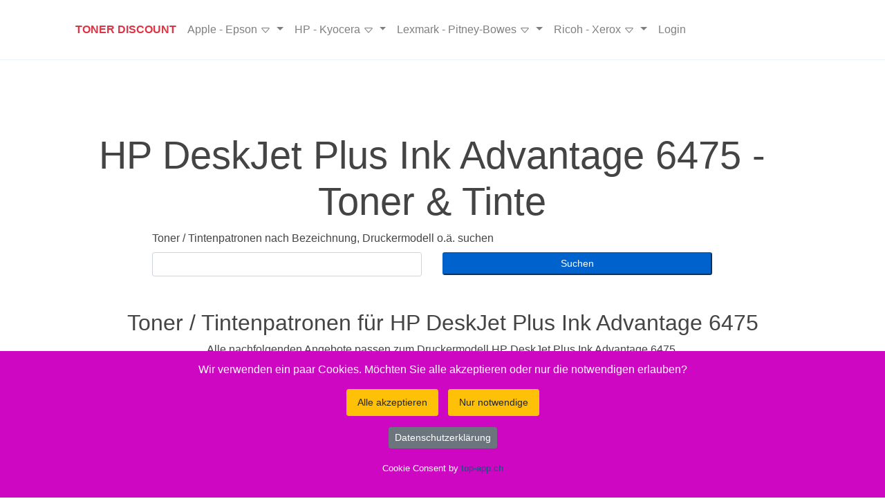

--- FILE ---
content_type: text/html; charset=utf-8
request_url: https://www.toner-discount.ch/toner-HP-DeskJet-Plus-Ink-Advantage-6475.php
body_size: 8911
content:

<!DOCTYPE html>
<html lang="de">

<head>
    <meta charset="utf-8">
    <meta content="width=device-width, initial-scale=1.0" name="viewport">
    
<TITLE>Toner &#9788;  HP DeskJet Plus Ink Advantage 6475 </TITLE>
<META NAME="description" CONTENT="HP DeskJet Plus Ink Advantage 6475 Toner + Tonermodule - Hier die g&uuml;nstigsten Druckerpatronen f&uuml;r HP DeskJet Plus Ink Advantage 6475">
<META NAME="dc.title" content="Tintenpatronen + Peach Toner &#9788;  HP DeskJet Plus Ink Advantage 6475 ">
<META NAME="dc.description" content="HP DeskJet Plus Ink Advantage 6475 Toner + Tonermodule + Tintenpatronen - Finde g&uuml;nstigste Angebote f&uuml;r HP DeskJet Plus Ink Advantage 6475 zu Dauertiefstpreisen.">
<meta name="page-topic" content="Peach Tintenpatronen und Toner - Dauertiefstpreise - HP DeskJet Plus Ink Advantage 6475">
<link href="https://www.toner-discount.ch/toner-HP-DeskJet-Plus-Ink-Advantage-6475.php" rel="canonical">
<link rel="apple-touch-icon" sizes="57x57" href="apple-icon-57x57.png"><link rel="apple-touch-icon" sizes="60x60" href="apple-icon-60x60.png"><link rel="apple-touch-icon" sizes="72x72" href="apple-icon-72x72.png"><link rel="apple-touch-icon" sizes="76x76" href="apple-icon-76x76.png">
<link rel="apple-touch-icon" sizes="114x114" href="apple-icon-114x114.png"><link rel="apple-touch-icon" sizes="120x120" href="apple-icon-120x120.png"><link rel="apple-touch-icon" sizes="144x144" href="apple-icon-144x144.png"><link rel="apple-touch-icon" sizes="152x152" href="apple-icon-152x152.png"><link rel="apple-touch-icon" sizes="180x180" href="apple-icon-180x180.png">
<link rel="icon" type="image/png" sizes="32x32" href="favicon-32x32.png"><link rel="icon" type="image/png" sizes="16x16" href="favicon-16x16.png">
<meta name="keywords" content="Tonermodule, Toner,HP DeskJet Plus Ink Advantage 6475, 0102, Peach, Tintenpatronen, Druckerpatronen, Drucker, Online-Shop, Dauertiefstpreise">       
<meta name="robots" content="all">
<link href="favicon.ico" rel="icon">
<meta name="twitter:card" content="website"><meta name="twitter:site" content="toner-discount.ch"><meta name="twitter:title" content="Toner von Peach &#9788; Druckerpatronen Discounter &#9788; kaufen"><meta name="twitter:description" content="Toner + Tonermodule f&uuml;r &#10004; HP &#10004; Epson &#10004; Brother &#10004; Canon &#10004; Lexmark &#10004; Samsung &#10004; OKI bestellen - g&uuml;nstige Tiefstpreise - Toner bei uns im Discounter kaufen und profitieren!"><meta name="twitter:image" content="https://www.toner-discount.ch/peach.png">    <link rel="stylesheet" href="https://www.toner-discount.ch/topcdn/ajax/libs/venobox/2.0.4/venobox.min.css"  crossorigin="anonymous" referrerpolicy="no-referrer" />
<link rel="stylesheet" href="https://www.toner-discount.ch/topcdn/ajax/libs/bootstrap/4.6.2/css/bootstrap.min.css" crossorigin="anonymous" referrerpolicy="no-referrer">
<link rel="stylesheet" href="https://www.toner-discount.ch/assets/css/style.css">
<link rel="stylesheet" href="https://www.toner-discount.ch/topcookie/cookie.css"> </head>
<body>
      <header id="header" class="fixed-topno sticky-top">
    <div class="container d-flex align-items-center">
            
<p>
<nav class="navbar navbar-expand-lg navbar-light bg-white nav-justified">

  <button class="navbar-toggler" type="button" data-toggle="collapse" data-target="#navbarSupportedContent" aria-controls="navbarSupportedContent" aria-expanded="false" aria-label="Toggle navigation">
    <span class="navbar-toggler-icon"></span>
  </button>

  <div class="collapse navbar-collapse" id="navbarSupportedContent">
    <ul class="navbar-nav mr-auto">
        <li class='nav-item'><a Title='Warenkorb' class='nav-link text-danger' href='index.php'><b>TONER&nbsp;DISCOUNT</b></a></li>
      <li class='nav-item dropdown'><a class='nav-link dropdown-toggle' href='#' role='button' data-toggle='dropdown' aria-expanded='false'> Apple - Epson  <svg width='1em' height='1em' viewBox='0 0 16 16' class='bi bi-caret-down' fill='currentColor' xmlns='http://www.w3.org/2000/svg'><path fill-rule='evenodd' d='M3.204 5L8 10.481 12.796 5H3.204zm-.753.659l4.796 5.48a1 1 0 0 0 1.506 0l4.796-5.48c.566-.647.106-1.659-.753-1.659H3.204a1 1 0 0 0-.753 1.659z'/></svg> </a><div class='dropdown-menu'>
<a Title='Apple Toner bestellen' class='dropdown-item' href='https://www.toner-discount.ch/toner-Apple.php'>Apple</a><a Title='Brother Toner bestellen' class='dropdown-item' href='https://www.toner-discount.ch/toner-Brother.php'>Brother</a><a Title='Canon Toner bestellen' class='dropdown-item' href='https://www.toner-discount.ch/toner-Canon.php'>Canon</a><a Title='Compaq Toner bestellen' class='dropdown-item' href='https://www.toner-discount.ch/toner-Compaq.php'>Compaq</a><a Title='Dell Toner bestellen' class='dropdown-item' href='https://www.toner-discount.ch/toner-Dell.php'>Dell</a><a Title='Epson Toner bestellen' class='dropdown-item' href='https://www.toner-discount.ch/toner-Epson.php'>Epson</a></div></li><li class='nav-item dropdown'><a class='nav-link dropdown-toggle' href='#' role='button' data-toggle='dropdown' aria-expanded='false'> HP - Kyocera  <svg width='1em' height='1em' viewBox='0 0 16 16' class='bi bi-caret-down' fill='currentColor' xmlns='http://www.w3.org/2000/svg'><path fill-rule='evenodd' d='M3.204 5L8 10.481 12.796 5H3.204zm-.753.659l4.796 5.48a1 1 0 0 0 1.506 0l4.796-5.48c.566-.647.106-1.659-.753-1.659H3.204a1 1 0 0 0-.753 1.659z'/></svg> </a><div class='dropdown-menu'>
<a Title='HP Toner bestellen' class='dropdown-item' href='https://www.toner-discount.ch/toner-HP.php'>HP</a><a Title='IBM Toner bestellen' class='dropdown-item' href='https://www.toner-discount.ch/toner-IBM.php'>IBM</a><a Title='Kodak Toner bestellen' class='dropdown-item' href='https://www.toner-discount.ch/toner-Kodak.php'>Kodak</a><a Title='Konica-Minolta Toner bestellen' class='dropdown-item' href='https://www.toner-discount.ch/toner-Konica-Minolta.php'>Konica-Minolta</a><a Title='Kyocera Toner bestellen' class='dropdown-item' href='https://www.toner-discount.ch/toner-Kyocera.php'>Kyocera</a></div></li><li class='nav-item dropdown'><a class='nav-link dropdown-toggle' href='#' role='button' data-toggle='dropdown' aria-expanded='false'> Lexmark - Pitney-Bowes  <svg width='1em' height='1em' viewBox='0 0 16 16' class='bi bi-caret-down' fill='currentColor' xmlns='http://www.w3.org/2000/svg'><path fill-rule='evenodd' d='M3.204 5L8 10.481 12.796 5H3.204zm-.753.659l4.796 5.48a1 1 0 0 0 1.506 0l4.796-5.48c.566-.647.106-1.659-.753-1.659H3.204a1 1 0 0 0-.753 1.659z'/></svg> </a><div class='dropdown-menu'>
<a Title='Lexmark Toner bestellen' class='dropdown-item' href='https://www.toner-discount.ch/toner-Lexmark.php'>Lexmark</a><a Title='OKI Toner bestellen' class='dropdown-item' href='https://www.toner-discount.ch/toner-OKI.php'>OKI</a><a Title='Panasonic Toner bestellen' class='dropdown-item' href='https://www.toner-discount.ch/toner-Panasonic.php'>Panasonic</a><a Title='Pitney-Bowes Toner bestellen' class='dropdown-item' href='https://www.toner-discount.ch/toner-Pitney-Bowes.php'>Pitney-Bowes</a></div></li><li class='nav-item dropdown'><a class='nav-link dropdown-toggle' href='#' role='button' data-toggle='dropdown' aria-expanded='false'> Ricoh - Xerox  <svg width='1em' height='1em' viewBox='0 0 16 16' class='bi bi-caret-down' fill='currentColor' xmlns='http://www.w3.org/2000/svg'><path fill-rule='evenodd' d='M3.204 5L8 10.481 12.796 5H3.204zm-.753.659l4.796 5.48a1 1 0 0 0 1.506 0l4.796-5.48c.566-.647.106-1.659-.753-1.659H3.204a1 1 0 0 0-.753 1.659z'/></svg> </a><div class='dropdown-menu'>
<a Title='Ricoh Toner bestellen' class='dropdown-item' href='https://www.toner-discount.ch/toner-Ricoh.php'>Ricoh</a><a Title='Samsung Toner bestellen' class='dropdown-item' href='https://www.toner-discount.ch/toner-Samsung.php'>Samsung</a><a Title='Sharp Toner bestellen' class='dropdown-item' href='https://www.toner-discount.ch/toner-Sharp.php'>Sharp</a><a Title='Xerox Toner bestellen' class='dropdown-item' href='https://www.toner-discount.ch/toner-Xerox.php'>Xerox</a></div></li><li class='nav-item'><a target='_blank'  rel='noopener' Title='Kundenkonto' class='nav-link' href='https://www.tonermodul.ch/topkunde/login.php'>Login</a></li>
          </ul>
  </div>
</nav>


    </div>
  </header>
    
    <section id="about" class="about">
        <div class="container" data-aos="fade-up">
            <div class="row content">
                <div class="col-lg-12">
                              <div class="col-12 row justify-content-center p-4">
            <h1 class="display-4 text-center"><span>HP DeskJet Plus Ink Advantage 6475 - Toner & Tinte </span></h1><br>
                                               <form method="post" action="https://www.toner-discount.ch/suche.php">
                                        <div class="row">
                                            <div class="col-12"><label for="Suche">Toner / Tintenpatronen nach Bezeichnung, Druckermodell o.&auml;. suchen</label></div>
                                            <div class="col-6">
                                            <input type="text" class="form-control btn-sm" id="Suche" name="Suche" value="">&nbsp;&nbsp;
                                            </div>
                                            <div class="col">
                                                <input type="submit" class="btn-sm btn-primary active btn-block" value="Suchen" name="Suchen">
                                            </div>
                                       
                                        </div>
                                    </form>
          </div>

<h2 class="text-center">Toner / Tintenpatronen f&uuml;r HP DeskJet Plus Ink Advantage 6475</h2>
<p class="text-center">Alle nachfolgenden Angebote passen zum Druckermodell HP DeskJet Plus Ink Advantage 6475.</p>
<div class="container">
                    <div class="row">

                        <div class="col-12"><hr><p class="text-center text-info">Angebot #1 EAN </p><hr></div>

                   
<div class="d-none d-lg-block">
                        

						<div class="col-12">

							<div class="summary entry-summary">
																<h3  class="mb-none">
                                <img style="float: right; margin-left: 15px; margin-right: 0px;" alt="Peach  Spar Pack Plus Tintenpatronen kompatibel zu HP DeskJet Plus Ink Advantage 6475 " width="200" height="200" class="img-rounded img-fluid" src="https://www.toner-discount.ch/ohnebild300.jpg">
                                322254 * <strong>HP DeskJet Plus Ink Advantage 6475</strong> / Peach  Spar Pack Plus Tintenpatronen kompatibel zu</h3>
								                                				
				                					            				                
                  <p><form method="post" class="form-inline" action="additem.php?ID=644653"><button  class="btn btn-info btn-icon active btn-block">
                    <span class="text-white display-4">CHF&nbsp;128,20</span>
                  </button></form><p>&nbsp;</p>

				  
                                       
                              <p class="taller"><small>Peach Spar Pack Plus Tintenpatronen kompatibel zu
<i> Funktionieren wieder mit der neusten Firmware! <br><br>100% Neuer Chip inkl. Tintenstandsanzeige</i>
<i>100% Neuer Chip inkl. Tintenstandsanzeige</i>

Peach - die führende Schweizer Marke für kompatible Tintenpatronen. Spitzentechnologie für höchste Qualität. Farb- und Lichtechtheit entsprechen höchsten Anforderungen und gewährleisten brillante Druckresultate. Um die Premium Qualität sicherzustellen, wird die Tinte im eigenen Entwicklungszentrum in der Schweiz entwickelt und anschliessend in unseren Fertigungsstandorten in die Tintenpatronen abgefüllt. Produktion und Fertigung entsprechen neusten Erkenntnissen aus Lehre und Forschung. Qualität, mit der asiatische Hersteller nicht gleichziehen können und dies zu immer noch sehr attraktiven Preisen. Eine echte Alternative zu teuren Original Produkten oder Billigsttinten. </small></p>
                              <p class="taller"><br>Beinhaltet: <br>2.00 x Peach Tintenpatrone schwarz HC kompatibel zu HP No. 924e BK, 4K0V0NE (322236)<br>1.00 x Peach Tintenpatrone cyan HC kompatibel zu HP No. 924e C, 4K0U7NE (322237)<br>1.00 x Peach Tintenpatrone magenta HC kompatibel zu HP No. 924e M, 4K0U8NE (322238)<br>1.00 x Peach Tintenpatrone gelb HC kompatibel zu HP No. 924e Y, 4K0U9NE (322239)<table class='table table-striped'><thead><tr><th>Gut zu wissen</th><th></th></tr></thead><tbody><tr><td>Entsorgungsorganisation: </td><td>ElektroG-Zeichen
</td></tr><tr><td>Füllmenge: </td><td>XL
</td></tr><tr><td>Hersteller Adresse: </td><td>Tuchorazska 1347, 28201 Cesky Brod, CZ
</td></tr><tr><td>Hersteller Kontakt: </td><td>info@buttner.cz
</td></tr><tr><td>Marke: </td><td>Peach
</td></tr><tr><td>Tintenfüllstandsanzeige: </td><td>Ja
</td></tr><tr><td>Entsorgung: </td><td>GruenePunkt
</td></tr></tbody></table>  
     

								

                                   <form method="post" action="additem.php?ID=644653">
                                        <div class="row">
                                            <div class="col-2"><input type="text" class="form-control" title="Menge" value="1" name="Menge"></div>
                                            <div class="col"><button  class="btn btn-warning btn-icon btn-blockno"> Jetzt bestellen und profitieren</button></div>
                                        </div>
                                    </form>


                                    <br>

							</div>

						</div>

</div>
<div class="d-lg-none">
                        

						<div class="col-12">

							<div class="summary entry-summary">
																<h3  class="mb-none"> 322254 * <i>HP DeskJet Plus Ink Advantage 6475</i> / Peach  Spar Pack Plus Tintenpatronen kompatibel zu</h3>
								                                
                                <p class="text-center"><img  alt="Peach  Spar Pack Plus Tintenpatronen kompatibel zu HP DeskJet Plus Ink Advantage 6475 " class="img-rounded img-fluid lazyload" width="200" height="200" data-src="https://www.toner-discount.ch/ohnebild300.jpg"></p>

				
				                					            				                
				  
                                       
                                    <p class="taller"><small>Peach Spar Pack Plus Tintenpatronen kompatibel zu
<i> Funktionieren wieder mit der neusten Firmware! <br><br>100% Neuer Chip inkl. Tintenstandsanzeige</i>
<i>100% Neuer Chip inkl. Tintenstandsanzeige</i>

Peach - die führende Schweizer Marke für kompatible Tintenpatronen. Spitzentechnologie für höchste Qualität. Farb- und Lichtechtheit entsprechen höchsten Anforderungen und gewährleisten brillante Druckresultate. Um die Premium Qualität sicherzustellen, wird die Tinte im eigenen Entwicklungszentrum in der Schweiz entwickelt und anschliessend in unseren Fertigungsstandorten in die Tintenpatronen abgefüllt. Produktion und Fertigung entsprechen neusten Erkenntnissen aus Lehre und Forschung. Qualität, mit der asiatische Hersteller nicht gleichziehen können und dies zu immer noch sehr attraktiven Preisen. Eine echte Alternative zu teuren Original Produkten oder Billigsttinten. </small></p>
                                    <p class="taller"><br>Beinhaltet: <br>2.00 x Peach Tintenpatrone schwarz HC kompatibel zu HP No. 924e BK, 4K0V0NE (322236)<br>1.00 x Peach Tintenpatrone cyan HC kompatibel zu HP No. 924e C, 4K0U7NE (322237)<br>1.00 x Peach Tintenpatrone magenta HC kompatibel zu HP No. 924e M, 4K0U8NE (322238)<br>1.00 x Peach Tintenpatrone gelb HC kompatibel zu HP No. 924e Y, 4K0U9NE (322239)<table class='table table-striped'><thead><tr><th>Gut zu wissen</th><th></th></tr></thead><tbody><tr><td>Entsorgungsorganisation: </td><td>ElektroG-Zeichen
</td></tr><tr><td>Füllmenge: </td><td>XL
</td></tr><tr><td>Hersteller Adresse: </td><td>Tuchorazska 1347, 28201 Cesky Brod, CZ
</td></tr><tr><td>Hersteller Kontakt: </td><td>info@buttner.cz
</td></tr><tr><td>Marke: </td><td>Peach
</td></tr><tr><td>Tintenfüllstandsanzeige: </td><td>Ja
</td></tr><tr><td>Entsorgung: </td><td>GruenePunkt
</td></tr></tbody></table>  
                    
                                    <p><form method="post" class="form-inline" action="additem.php?ID=644653"><button  class="btn btn-info btn-icon active btn-block"><span class="text-white display-4">CHF&nbsp;128,20</span></button></form><p>&nbsp;</p>
                   

                                    <form method="post" action="additem.php?ID=644653">
                                        <div class="row">
                                            <div class="col-3"><input type="text" class="form-control" title="Menge" value="1" name="Menge"></div>
                                            <div class="col"><button  class="btn btn-warning btn-icon btn-block"> Jetzt bestellen</button></div>
                                        </div>
                                    </form>

                                    <p>&nbsp;</p>
                  

							</div>

						</div>

</div>
						<div class="col-12">

						<div class="summary entry-summary">

     
                                     
                                
                    <div class="card">
                        <div class="card-body">
                                
								<div class="product_meta">

                                <p>Momentan nicht an Lager. Frühestens ab 18.01.2026 lieferbar</p>
                                

                                
                                </div>

							</div>

						</div>
<script type="application/ld+json">
{
  "@context": "https://schema.org",
  "@type": "ImageObject",
  "author": "Toner Discount",
  "contentLocation": "Schweiz",
  "contentUrl": "https://www.toner-discount.ch/ohnebild300.jpg",
  "datePublished": "2021-01-01",
  "description": "Peach  Spar Pack Plus Tintenpatronen kompatibel zu HP DeskJet Plus Ink Advantage 6475  - kaufen und bestellen",
  "name": "Peach  Spar Pack Plus Tintenpatronen kompatibel zu HP DeskJet Plus Ink Advantage 6475"
}
</script>


                        <div class="col-md-12">&nbsp;</div>
  

					</div>         

       
                    <div class="row">

                        <div class="col-12"><hr><p class="text-center text-info">Angebot #2 EAN 7640366810849</p><hr></div>

                   
<div class="d-none d-lg-block">
                        

						<div class="col-12">

							<div class="summary entry-summary">
																<h3  class="mb-none">
                                <img style="float: right; margin-left: 15px; margin-right: 0px;" alt="Peach  Spar Pack Plus Druckköpfe kompatibel zu HP DeskJet Plus Ink Advantage 6475 7640366810849" width="200" height="200" class="img-rounded img-fluid" src="https://www.toner-discount.ch/ohnebild300.jpg">
                                321974 * HP DeskJet Plus Ink Advantage 6475 / Peach  Spar Pack Plus Druckköpfe kompatibel zu</h3>
								                                				
				                					            				                
                  <p><form method="post" class="form-inline" action="additem.php?ID=644452"><button  class="btn btn-info btn-icon active btn-block">
                    <span class="text-white display-4">CHF&nbsp;43,90</span>
                  </button></form><p>&nbsp;</p>

				  
                                       
                              <p class="taller"><small>Peach Spar Pack Plus Druckköpfe kompatibel zu


Peach Spar Packs - Sparen Sie zusätzlich gegenüber dem Einzelkauf!
Top Schweizer Marke für kompatible Tintenpatronen. Spitzentechnologie bürgt für höchste Qualität. Farb- und Lichtechtheit entsprechen höchsten Anforderungen und gewährleisten brillante Druckresultate. Um die Premium Qualität sicherzustellen, wird die Tinte im eigenen Entwicklungszentrum in der Schweiz entwickelt und anschliessend in unseren Fertigungsstandorten in die Tintenpatronen abgefüllt. Produktion und Fertigung entsprechen neusten Erkenntnissen aus Lehre und Forschung. Qualität, mit der asiatische Hersteller nicht gleichziehen können und dies zu immer noch sehr attraktiven Preisen. Eine echte Alternative zu teuren Original Produkten oder Billigsttinten. </small></p>
                              <p class="taller">F&uuml;llmenge: 2x10, 1x9.5 ml.
<br>Beinhaltet: <br>2.00 x Peach Druckkopf schwarz kompatibel zu HP No. 653 bk, 3YM75AE (321946)<br>1.00 x Peach Druckkopf color kompatibel zu HP No. 653 col, 3YM74AE (321947)<table class='table table-striped'><thead><tr><th>Gut zu wissen</th><th></th></tr></thead><tbody><tr><td>Entsorgung: </td><td>GruenePunkt
</td></tr><tr><td>Entsorgungsorganisation: </td><td>ElektroG-Zeichen
</td></tr><tr><td>Füllmenge: </td><td>Standard
</td></tr><tr><td>Gefahrenhinweis: </td><td>EUH208-1
</td></tr><tr><td>Hersteller Adresse: </td><td>Tuchorazska 1347, 28201 Cesky Brod, CZ
</td></tr><tr><td>Hersteller Kontakt: </td><td>info@buttner.cz
</td></tr><tr><td>Marke: </td><td>Peach
</td></tr><tr><td>Tintenfüllstandsanzeige: </td><td>Ja
</td></tr><tr><td>CE: </td><td>CE-Zeichen
</td></tr></tbody></table>  
     

								

                                   <form method="post" action="additem.php?ID=644452">
                                        <div class="row">
                                            <div class="col-2"><input type="text" class="form-control" title="Menge" value="1" name="Menge"></div>
                                            <div class="col"><button  class="btn btn-warning btn-icon btn-blockno"> Jetzt bestellen und profitieren</button></div>
                                        </div>
                                    </form>


                                    <br>

							</div>

						</div>

</div>
<div class="d-lg-none">
                        

						<div class="col-12">

							<div class="summary entry-summary">
																<h3  class="mb-none"> 321974 * HP DeskJet Plus Ink Advantage 6475 / Peach  Spar Pack Plus Druckköpfe kompatibel zu</h3>
								                                
                                <p class="text-center"><img  alt="Peach  Spar Pack Plus Druckköpfe kompatibel zu HP DeskJet Plus Ink Advantage 6475 7640366810849" class="img-rounded img-fluid lazyload" width="200" height="200" data-src="https://www.toner-discount.ch/ohnebild300.jpg"></p>

				
				                					            				                
				  
                                       
                                    <p class="taller"><small>Peach Spar Pack Plus Druckköpfe kompatibel zu


Peach Spar Packs - Sparen Sie zusätzlich gegenüber dem Einzelkauf!
Top Schweizer Marke für kompatible Tintenpatronen. Spitzentechnologie bürgt für höchste Qualität. Farb- und Lichtechtheit entsprechen höchsten Anforderungen und gewährleisten brillante Druckresultate. Um die Premium Qualität sicherzustellen, wird die Tinte im eigenen Entwicklungszentrum in der Schweiz entwickelt und anschliessend in unseren Fertigungsstandorten in die Tintenpatronen abgefüllt. Produktion und Fertigung entsprechen neusten Erkenntnissen aus Lehre und Forschung. Qualität, mit der asiatische Hersteller nicht gleichziehen können und dies zu immer noch sehr attraktiven Preisen. Eine echte Alternative zu teuren Original Produkten oder Billigsttinten. </small></p>
                                    <p class="taller">F&uuml;llmenge: 2x10, 1x9.5 ml.
<br>Beinhaltet: <br>2.00 x Peach Druckkopf schwarz kompatibel zu HP No. 653 bk, 3YM75AE (321946)<br>1.00 x Peach Druckkopf color kompatibel zu HP No. 653 col, 3YM74AE (321947)<table class='table table-striped'><thead><tr><th>Gut zu wissen</th><th></th></tr></thead><tbody><tr><td>Entsorgung: </td><td>GruenePunkt
</td></tr><tr><td>Entsorgungsorganisation: </td><td>ElektroG-Zeichen
</td></tr><tr><td>Füllmenge: </td><td>Standard
</td></tr><tr><td>Gefahrenhinweis: </td><td>EUH208-1
</td></tr><tr><td>Hersteller Adresse: </td><td>Tuchorazska 1347, 28201 Cesky Brod, CZ
</td></tr><tr><td>Hersteller Kontakt: </td><td>info@buttner.cz
</td></tr><tr><td>Marke: </td><td>Peach
</td></tr><tr><td>Tintenfüllstandsanzeige: </td><td>Ja
</td></tr><tr><td>CE: </td><td>CE-Zeichen
</td></tr></tbody></table>  
                    
                                    <p><form method="post" class="form-inline" action="additem.php?ID=644452"><button  class="btn btn-info btn-icon active btn-block"><span class="text-white display-4">CHF&nbsp;43,90</span></button></form><p>&nbsp;</p>
                   

                                    <form method="post" action="additem.php?ID=644452">
                                        <div class="row">
                                            <div class="col-3"><input type="text" class="form-control" title="Menge" value="1" name="Menge"></div>
                                            <div class="col"><button  class="btn btn-warning btn-icon btn-block"> Jetzt bestellen</button></div>
                                        </div>
                                    </form>

                                    <p>&nbsp;</p>
                  

							</div>

						</div>

</div>
						<div class="col-12">

						<div class="summary entry-summary">

     
                                     
                                
                    <div class="card">
                        <div class="card-body">
                                
								<div class="product_meta">

                                <p>Momentan nicht an Lager. Frühestens ab 18.01.2026 lieferbar</p>
                                

                                
                                </div>

							</div>

						</div>



<script type="application/ld+json">{
  "@context": "http://schema.org",
  "@type": "Product",
    "aggregateRating": {
    "@type": "AggregateRating",
    "bestRating": "4",    "worstRating": "3",    "ratingCount": "5",    "ratingValue": "3.4"
  },
    "brand": {
        "@type": "Brand",
        "name": "HP DeskJet Plus Ink Advantage 6475"
      },
  "color": "Alle",  "depth": "~",  "gtin12": "7640366810849",  "sku": "7640366810849",  "logo": "https://www.toner-discount.ch/peach.png",  "manufacturer": "Peach",  "mpn": "321974",
  "offers": {
    "@type": "Offer",
    "availability": "http://schema.org/InStock",    "itemCondition": "http://schema.org/NewCondition",	"url": "https://www.toner-discount.ch/toner-HP-DeskJet-Plus-Ink-Advantage-6475.php",    "price": "43.90",	"priceValidUntil": "2026-03-18",    "priceCurrency": "CHF"
  },
  "alternateName": "",  "description": "1 x Toner/Tinte Alle ~",  "image": "https://www.toner-discount.ch/ohnebild.jpg",  "url": "https://www.toner-discount.ch/toner-HP-DeskJet-Plus-Ink-Advantage-6475.php",  "name": "HP DeskJet Plus Ink Advantage 6475 - Peach  Spar Pack Plus Druckköpfe kompatibel zu"
}</script>
<script type="application/ld+json">
{
  "@context": "https://schema.org",
  "@type": "ImageObject",
  "author": "Toner Discount",
  "contentLocation": "Schweiz",
  "contentUrl": "https://www.toner-discount.ch/ohnebild300.jpg",
  "datePublished": "2021-01-01",
  "description": "Peach  Spar Pack Plus Druckköpfe kompatibel zu HP DeskJet Plus Ink Advantage 6475 7640366810849 - kaufen und bestellen",
  "name": "Peach  Spar Pack Plus Druckköpfe kompatibel zu HP DeskJet Plus Ink Advantage 6475"
}
</script>


                        <div class="col-md-12">&nbsp;</div>
  

					</div>         

       
                    <div class="row">

                        <div class="col-12"><hr><p class="text-center text-info">Angebot #3 EAN 7640366810832</p><hr></div>

                   
<div class="d-none d-lg-block">
                        

						<div class="col-12">

							<div class="summary entry-summary">
																<p  class="mb-none guenstiger">
                                <img style="float: right; margin-left: 15px; margin-right: 0px;" alt="Peach  Spar Pack Druckköpfe kompatibel zu HP DeskJet Plus Ink Advantage 6475 7640366810832" width="200" height="200" class="img-rounded img-fluid" src="https://www.toner-discount.ch/ohnebild300.jpg">
                                321973 * HP DeskJet Plus Ink Advantage 6475 / Peach  Spar Pack Druckköpfe kompatibel zu</p>
								                                				
				                					            				                
                  <p><form method="post" class="form-inline" action="additem.php?ID=644477"><button  class="btn btn-info btn-icon active btn-block">
                    <span class="text-white display-4">CHF&nbsp;29,30</span>
                  </button></form><p>&nbsp;</p>

				  
                                       
                              <p class="taller"><small>Peach Spar Pack Druckköpfe kompatibel zu

2 Tintenpatronen
Peach Spar Packs - Sparen Sie zusätzlich gegenüber dem Einzelkauf!
. Spitzentechnologie für herrvoragenden Ergebnissen und höchste Qualität. Farb- und Lichtechtheit entsprechen höchsten Anforderungen und gewährleisten brillante Druckresultate. Um die Premium Qualität sicherzustellen, wird die Tinte im eigenen Entwicklungszentrum in der Schweiz entwickelt und anschliessend in unseren Fertigungsstandorten in die Tintenpatronen abgefüllt. Produktion und Fertigung entsprechen neusten Erkenntnissen aus Lehre und Forschung. Qualität, mit der asiatische Hersteller nicht gleichziehen können und dies zu immer noch sehr attraktiven Preisen. Eine echte Alternative zu teuren Original Produkten oder Billigsttinten. </small></p>
                              <p class="taller">F&uuml;llmenge: 1x10, 1x9.5 ml.
<br>Beinhaltet: <br>1.00 x Peach Druckkopf schwarz kompatibel zu HP No. 653 bk, 3YM75AE (321946)<br>1.00 x Peach Druckkopf color kompatibel zu HP No. 653 col, 3YM74AE (321947)<table class='table table-striped'><thead><tr><th>Gut zu wissen</th><th></th></tr></thead><tbody><tr><td>Entsorgung: </td><td>GruenePunkt
</td></tr><tr><td>Entsorgungsorganisation: </td><td>ElektroG-Zeichen
</td></tr><tr><td>Füllmenge: </td><td>Standard
</td></tr><tr><td>Gefahrenhinweis: </td><td>EUH208-1
</td></tr><tr><td>Hersteller Adresse: </td><td>Tuchorazska 1347, 28201 Cesky Brod, CZ
</td></tr><tr><td>Hersteller Kontakt: </td><td>info@buttner.cz
</td></tr><tr><td>Marke: </td><td>Peach
</td></tr><tr><td>Tintenfüllstandsanzeige: </td><td>Ja
</td></tr><tr><td>CE: </td><td>CE-Zeichen
</td></tr></tbody></table>  
     

								

                                   <form method="post" action="additem.php?ID=644477">
                                        <div class="row">
                                            <div class="col-2"><input type="text" class="form-control" title="Menge" value="1" name="Menge"></div>
                                            <div class="col"><button  class="btn btn-warning btn-icon btn-blockno"> Jetzt bestellen und profitieren</button></div>
                                        </div>
                                    </form>


                                    <br>

							</div>

						</div>

</div>
<div class="d-lg-none">
                        

						<div class="col-12">

							<div class="summary entry-summary">
																<p  class="mb-none guenstiger"> 321973 * HP DeskJet Plus Ink Advantage 6475 / Peach  Spar Pack Druckköpfe kompatibel zu</p>
								                                
                                <p class="text-center"><img  alt="Peach  Spar Pack Druckköpfe kompatibel zu HP DeskJet Plus Ink Advantage 6475 7640366810832" class="img-rounded img-fluid lazyload" width="200" height="200" data-src="https://www.toner-discount.ch/ohnebild300.jpg"></p>

				
				                					            				                
				  
                                       
                                    <p class="taller"><small>Peach Spar Pack Druckköpfe kompatibel zu

2 Tintenpatronen
Peach Spar Packs - Sparen Sie zusätzlich gegenüber dem Einzelkauf!
. Spitzentechnologie für herrvoragenden Ergebnissen und höchste Qualität. Farb- und Lichtechtheit entsprechen höchsten Anforderungen und gewährleisten brillante Druckresultate. Um die Premium Qualität sicherzustellen, wird die Tinte im eigenen Entwicklungszentrum in der Schweiz entwickelt und anschliessend in unseren Fertigungsstandorten in die Tintenpatronen abgefüllt. Produktion und Fertigung entsprechen neusten Erkenntnissen aus Lehre und Forschung. Qualität, mit der asiatische Hersteller nicht gleichziehen können und dies zu immer noch sehr attraktiven Preisen. Eine echte Alternative zu teuren Original Produkten oder Billigsttinten. </small></p>
                                    <p class="taller">F&uuml;llmenge: 1x10, 1x9.5 ml.
<br>Beinhaltet: <br>1.00 x Peach Druckkopf schwarz kompatibel zu HP No. 653 bk, 3YM75AE (321946)<br>1.00 x Peach Druckkopf color kompatibel zu HP No. 653 col, 3YM74AE (321947)<table class='table table-striped'><thead><tr><th>Gut zu wissen</th><th></th></tr></thead><tbody><tr><td>Entsorgung: </td><td>GruenePunkt
</td></tr><tr><td>Entsorgungsorganisation: </td><td>ElektroG-Zeichen
</td></tr><tr><td>Füllmenge: </td><td>Standard
</td></tr><tr><td>Gefahrenhinweis: </td><td>EUH208-1
</td></tr><tr><td>Hersteller Adresse: </td><td>Tuchorazska 1347, 28201 Cesky Brod, CZ
</td></tr><tr><td>Hersteller Kontakt: </td><td>info@buttner.cz
</td></tr><tr><td>Marke: </td><td>Peach
</td></tr><tr><td>Tintenfüllstandsanzeige: </td><td>Ja
</td></tr><tr><td>CE: </td><td>CE-Zeichen
</td></tr></tbody></table>  
                    
                                    <p><form method="post" class="form-inline" action="additem.php?ID=644477"><button  class="btn btn-info btn-icon active btn-block"><span class="text-white display-4">CHF&nbsp;29,30</span></button></form><p>&nbsp;</p>
                   

                                    <form method="post" action="additem.php?ID=644477">
                                        <div class="row">
                                            <div class="col-3"><input type="text" class="form-control" title="Menge" value="1" name="Menge"></div>
                                            <div class="col"><button  class="btn btn-warning btn-icon btn-block"> Jetzt bestellen</button></div>
                                        </div>
                                    </form>

                                    <p>&nbsp;</p>
                  

							</div>

						</div>

</div>
						<div class="col-12">

						<div class="summary entry-summary">

     
                                     
                                
                    <div class="card">
                        <div class="card-body">
                                
								<div class="product_meta">

                                <p>Momentan nicht an Lager. Frühestens ab 18.01.2026 lieferbar</p>
                                

                                
                                </div>

							</div>

						</div>



<script type="application/ld+json">{
  "@context": "http://schema.org",
  "@type": "Product",
    "aggregateRating": {
    "@type": "AggregateRating",
    "bestRating": "3",    "worstRating": "3",    "ratingCount": "7",    "ratingValue": "3"
  },
    "brand": {
        "@type": "Brand",
        "name": "HP DeskJet Plus Ink Advantage 6475"
      },
  "color": "Alle",  "depth": "~",  "gtin12": "7640366810832",  "sku": "7640366810832",  "logo": "https://www.toner-discount.ch/peach.png",  "manufacturer": "Peach",  "mpn": "321973",
  "offers": {
    "@type": "Offer",
    "availability": "http://schema.org/InStock",    "itemCondition": "http://schema.org/NewCondition",	"url": "https://www.toner-discount.ch/toner-HP-DeskJet-Plus-Ink-Advantage-6475.php",    "price": "29.30",	"priceValidUntil": "2026-03-18",    "priceCurrency": "CHF"
  },
  "alternateName": "",  "description": "1 x Toner/Tinte Alle ~",  "image": "https://www.toner-discount.ch/ohnebild.jpg",  "url": "https://www.toner-discount.ch/toner-HP-DeskJet-Plus-Ink-Advantage-6475.php",  "name": "HP DeskJet Plus Ink Advantage 6475 - Peach  Spar Pack Druckköpfe kompatibel zu"
}</script>
<script type="application/ld+json">
{
  "@context": "https://schema.org",
  "@type": "ImageObject",
  "author": "Toner Discount",
  "contentLocation": "Schweiz",
  "contentUrl": "https://www.toner-discount.ch/ohnebild300.jpg",
  "datePublished": "2021-01-01",
  "description": "Peach  Spar Pack Druckköpfe kompatibel zu HP DeskJet Plus Ink Advantage 6475 7640366810832 - kaufen und bestellen",
  "name": "Peach  Spar Pack Druckköpfe kompatibel zu HP DeskJet Plus Ink Advantage 6475"
}
</script>


                        <div class="col-md-12">&nbsp;</div>
  

					</div>         

       
                    <div class="row">

                        <div class="col-12"><hr><p class="text-center text-info">Angebot #4 EAN 7640366810818</p><hr></div>

                   
<div class="d-none d-lg-block">
                        

						<div class="col-12">

							<div class="summary entry-summary">
																<p  class="mb-none guenstiger">
                                <img style="float: right; margin-left: 15px; margin-right: 0px;" alt="Peach  Druckkopf schwarz kompatibel zu HP DeskJet Plus Ink Advantage 6475 7640366810818" width="200" height="200" class="img-rounded img-fluid" src="https://www.toner-discount.ch/ohnebild300.jpg">
                                321946 * HP DeskJet Plus Ink Advantage 6475 / Peach  Druckkopf schwarz kompatibel zu</p>
								                                				
				                					            				                
                  <p><form method="post" class="form-inline" action="additem.php?ID=643417"><button  class="btn btn-info btn-icon active btn-block">
                    <span class="text-white display-4">CHF&nbsp;15,40</span>
                  </button></form><p>&nbsp;</p>

				  
                                       
                              <p class="taller"><small>


Top Schweizer Marke für kompatible Tintenpatronen. Spitzentechnologie bürgt für höchste Qualität. Farb- und Lichtechtheit entsprechen höchsten Anforderungen und gewährleisten brillante Druckresultate. Um die Premium Qualität sicherzustellen, wird die Tinte im eigenen Entwicklungszentrum in der Schweiz entwickelt und anschliessend in unseren Fertigungsstandorten in die Tintenpatronen abgefüllt. Produktion und Fertigung entsprechen neusten Erkenntnissen aus Lehre und Forschung. Qualität, mit der asiatische Hersteller nicht gleichziehen können und dies zu immer noch sehr attraktiven Preisen. Eine echte Alternative zu teuren Original Produkten oder Billigsttinten. </small></p>
                              <p class="taller">F&uuml;llmenge: 10 ml.
<table class='table table-striped'><thead><tr><th>Gut zu wissen</th><th></th></tr></thead><tbody><tr><td>Entsorgung: </td><td>GruenePunkt
</td></tr><tr><td>Entsorgungsorganisation: </td><td>ElektroG-Zeichen
</td></tr><tr><td>Füllmenge: </td><td>Standard
</td></tr><tr><td>Gefahrenhinweis: </td><td>EUH208-1
</td></tr><tr><td>Hersteller Adresse: </td><td>Tuchorazska 1347, 28201 Cesky Brod, CZ
</td></tr><tr><td>Hersteller Kontakt: </td><td>info@buttner.cz
</td></tr><tr><td>Marke: </td><td>Peach
</td></tr><tr><td>Tintenfüllstandsanzeige: </td><td>Ja
</td></tr><tr><td>CE: </td><td>CE-Zeichen
</td></tr></tbody></table>  
     

								

                                   <form method="post" action="additem.php?ID=643417">
                                        <div class="row">
                                            <div class="col-2"><input type="text" class="form-control" title="Menge" value="1" name="Menge"></div>
                                            <div class="col"><button  class="btn btn-warning btn-icon btn-blockno"> Jetzt bestellen und profitieren</button></div>
                                        </div>
                                    </form>


                                    <br>

							</div>

						</div>

</div>
<div class="d-lg-none">
                        

						<div class="col-12">

							<div class="summary entry-summary">
																<p  class="mb-none guenstiger"> 321946 * HP DeskJet Plus Ink Advantage 6475 / Peach  Druckkopf schwarz kompatibel zu</p>
								                                
                                <p class="text-center"><img  alt="Peach  Druckkopf schwarz kompatibel zu HP DeskJet Plus Ink Advantage 6475 7640366810818" class="img-rounded img-fluid lazyload" width="200" height="200" data-src="https://www.toner-discount.ch/ohnebild300.jpg"></p>

				
				                					            				                
				  
                                       
                                    <p class="taller"><small>


Top Schweizer Marke für kompatible Tintenpatronen. Spitzentechnologie bürgt für höchste Qualität. Farb- und Lichtechtheit entsprechen höchsten Anforderungen und gewährleisten brillante Druckresultate. Um die Premium Qualität sicherzustellen, wird die Tinte im eigenen Entwicklungszentrum in der Schweiz entwickelt und anschliessend in unseren Fertigungsstandorten in die Tintenpatronen abgefüllt. Produktion und Fertigung entsprechen neusten Erkenntnissen aus Lehre und Forschung. Qualität, mit der asiatische Hersteller nicht gleichziehen können und dies zu immer noch sehr attraktiven Preisen. Eine echte Alternative zu teuren Original Produkten oder Billigsttinten. </small></p>
                                    <p class="taller">F&uuml;llmenge: 10 ml.
<table class='table table-striped'><thead><tr><th>Gut zu wissen</th><th></th></tr></thead><tbody><tr><td>Entsorgung: </td><td>GruenePunkt
</td></tr><tr><td>Entsorgungsorganisation: </td><td>ElektroG-Zeichen
</td></tr><tr><td>Füllmenge: </td><td>Standard
</td></tr><tr><td>Gefahrenhinweis: </td><td>EUH208-1
</td></tr><tr><td>Hersteller Adresse: </td><td>Tuchorazska 1347, 28201 Cesky Brod, CZ
</td></tr><tr><td>Hersteller Kontakt: </td><td>info@buttner.cz
</td></tr><tr><td>Marke: </td><td>Peach
</td></tr><tr><td>Tintenfüllstandsanzeige: </td><td>Ja
</td></tr><tr><td>CE: </td><td>CE-Zeichen
</td></tr></tbody></table>  
                    
                                    <p><form method="post" class="form-inline" action="additem.php?ID=643417"><button  class="btn btn-info btn-icon active btn-block"><span class="text-white display-4">CHF&nbsp;15,40</span></button></form><p>&nbsp;</p>
                   

                                    <form method="post" action="additem.php?ID=643417">
                                        <div class="row">
                                            <div class="col-3"><input type="text" class="form-control" title="Menge" value="1" name="Menge"></div>
                                            <div class="col"><button  class="btn btn-warning btn-icon btn-block"> Jetzt bestellen</button></div>
                                        </div>
                                    </form>

                                    <p>&nbsp;</p>
                  

							</div>

						</div>

</div>
						<div class="col-12">

						<div class="summary entry-summary">

     
                                     
                                
                    <div class="card">
                        <div class="card-body">
                                
								<div class="product_meta">

                                <p>Momentan nicht an Lager. Frühestens ab 18.01.2026 lieferbar</p>
                                

                                
                                </div>

							</div>

						</div>



<script type="application/ld+json">{
  "@context": "http://schema.org",
  "@type": "Product",
    "aggregateRating": {
    "@type": "AggregateRating",
    "bestRating": "3",    "worstRating": "3",    "ratingCount": "16",    "ratingValue": "3"
  },
    "brand": {
        "@type": "Brand",
        "name": "HP DeskJet Plus Ink Advantage 6475"
      },
  "color": "schwarz",  "depth": "~",  "gtin12": "7640366810818",  "sku": "7640366810818",  "logo": "https://www.toner-discount.ch/peach.png",  "manufacturer": "Peach",  "mpn": "321946",
  "offers": {
    "@type": "Offer",
    "availability": "http://schema.org/InStock",    "itemCondition": "http://schema.org/NewCondition",	"url": "https://www.toner-discount.ch/toner-HP-DeskJet-Plus-Ink-Advantage-6475.php",    "price": "15.40",	"priceValidUntil": "2026-03-18",    "priceCurrency": "CHF"
  },
  "alternateName": "",  "description": "1 x Toner/Tinte schwarz ~",  "image": "https://www.toner-discount.ch/ohnebild.jpg",  "url": "https://www.toner-discount.ch/toner-HP-DeskJet-Plus-Ink-Advantage-6475.php",  "name": "HP DeskJet Plus Ink Advantage 6475 - Peach  Druckkopf schwarz kompatibel zu"
}</script>
<script type="application/ld+json">
{
  "@context": "https://schema.org",
  "@type": "ImageObject",
  "author": "Toner Discount",
  "contentLocation": "Schweiz",
  "contentUrl": "https://www.toner-discount.ch/ohnebild300.jpg",
  "datePublished": "2021-01-01",
  "description": "Peach  Druckkopf schwarz kompatibel zu HP DeskJet Plus Ink Advantage 6475 7640366810818 - kaufen und bestellen",
  "name": "Peach  Druckkopf schwarz kompatibel zu HP DeskJet Plus Ink Advantage 6475"
}
</script>


                        <div class="col-md-12">&nbsp;</div>
  

					</div>         

       
                    <div class="row">

                        <div class="col-12"><hr><p class="text-center text-info">Angebot #5 EAN 7640366810825</p><hr></div>

                   
<div class="d-none d-lg-block">
                        

						<div class="col-12">

							<div class="summary entry-summary">
																<p  class="mb-none guenstiger">
                                <img style="float: right; margin-left: 15px; margin-right: 0px;" alt="Peach  Druckkopf color kompatibel zu HP DeskJet Plus Ink Advantage 6475 7640366810825" width="200" height="200" class="img-rounded img-fluid" src="https://www.toner-discount.ch/ohnebild300.jpg">
                                321947 * HP DeskJet Plus Ink Advantage 6475 / Peach  Druckkopf color kompatibel zu</p>
								                                				
				                					                				                
                  <p><form method="post" class="form-inline" action="additem.php?ID=641440"><button  class="btn btn-info btn-icon active btn-block">
                    <span class="text-white display-4">CHF&nbsp;15,40</span>
                  </button></form><p>&nbsp;</p>

				  
                                       
                              <p class="taller"><small><i>100% Neuer Chip inkl. Tintenstandsanzeige</i>
<i>100% Neuer Chip inkl. Tintenstandsanzeige</i>

Die führende Marke für kompatible Druckerpatronen. Spitzentechnologie und höchste Qualität. Farb- und Lichtechtheit entsprechen höchsten Anforderungen und gewährleisten brillante Druckresultate. Um die Premium Qualität sicherzustellen, wird die Tinte im eigenen Entwicklungszentrum in der Schweiz entwickelt und anschliessend in unseren Fertigungsstandorten in die Tintenpatronen abgefüllt. Produktion und Fertigung entsprechen neusten Erkenntnissen aus Lehre und Forschung. Qualität, mit der asiatische Hersteller nicht gleichziehen können und dies zu immer noch sehr attraktiven Preisen. Eine echte Alternative zu teuren Original Produkten oder Billigsttinten. </small></p>
                              <p class="taller">F&uuml;llmenge: 9.5 ml.
<table class='table table-striped'><thead><tr><th>Gut zu wissen</th><th></th></tr></thead><tbody><tr><td>Entsorgung: </td><td>GruenePunkt
</td></tr><tr><td>Entsorgungsorganisation: </td><td>ElektroG-Zeichen
</td></tr><tr><td>Füllmenge: </td><td>Standard
</td></tr><tr><td>Gefahrenhinweis: </td><td>EUH208-1
</td></tr><tr><td>Hersteller Adresse: </td><td>Tuchorazska 1347, 28201 Cesky Brod, CZ
</td></tr><tr><td>Hersteller Kontakt: </td><td>info@buttner.cz
</td></tr><tr><td>Marke: </td><td>Peach
</td></tr><tr><td>Tintenfüllstandsanzeige: </td><td>Ja
</td></tr><tr><td>CE: </td><td>CE-Zeichen
</td></tr></tbody></table>  
     

								

                                   <form method="post" action="additem.php?ID=641440">
                                        <div class="row">
                                            <div class="col-2"><input type="text" class="form-control" title="Menge" value="1" name="Menge"></div>
                                            <div class="col"><button  class="btn btn-warning btn-icon btn-blockno"> Jetzt bestellen und profitieren</button></div>
                                        </div>
                                    </form>


                                    <br>

							</div>

						</div>

</div>
<div class="d-lg-none">
                        

						<div class="col-12">

							<div class="summary entry-summary">
																<p  class="mb-none guenstiger"> 321947 * HP DeskJet Plus Ink Advantage 6475 / Peach  Druckkopf color kompatibel zu</p>
								                                
                                <p class="text-center"><img  alt="Peach  Druckkopf color kompatibel zu HP DeskJet Plus Ink Advantage 6475 7640366810825" class="img-rounded img-fluid lazyload" width="200" height="200" data-src="https://www.toner-discount.ch/ohnebild300.jpg"></p>

				
				                					                				                
				  
                                       
                                    <p class="taller"><small><i>100% Neuer Chip inkl. Tintenstandsanzeige</i>
<i>100% Neuer Chip inkl. Tintenstandsanzeige</i>

Die führende Marke für kompatible Druckerpatronen. Spitzentechnologie und höchste Qualität. Farb- und Lichtechtheit entsprechen höchsten Anforderungen und gewährleisten brillante Druckresultate. Um die Premium Qualität sicherzustellen, wird die Tinte im eigenen Entwicklungszentrum in der Schweiz entwickelt und anschliessend in unseren Fertigungsstandorten in die Tintenpatronen abgefüllt. Produktion und Fertigung entsprechen neusten Erkenntnissen aus Lehre und Forschung. Qualität, mit der asiatische Hersteller nicht gleichziehen können und dies zu immer noch sehr attraktiven Preisen. Eine echte Alternative zu teuren Original Produkten oder Billigsttinten. </small></p>
                                    <p class="taller">F&uuml;llmenge: 9.5 ml.
<table class='table table-striped'><thead><tr><th>Gut zu wissen</th><th></th></tr></thead><tbody><tr><td>Entsorgung: </td><td>GruenePunkt
</td></tr><tr><td>Entsorgungsorganisation: </td><td>ElektroG-Zeichen
</td></tr><tr><td>Füllmenge: </td><td>Standard
</td></tr><tr><td>Gefahrenhinweis: </td><td>EUH208-1
</td></tr><tr><td>Hersteller Adresse: </td><td>Tuchorazska 1347, 28201 Cesky Brod, CZ
</td></tr><tr><td>Hersteller Kontakt: </td><td>info@buttner.cz
</td></tr><tr><td>Marke: </td><td>Peach
</td></tr><tr><td>Tintenfüllstandsanzeige: </td><td>Ja
</td></tr><tr><td>CE: </td><td>CE-Zeichen
</td></tr></tbody></table>  
                    
                                    <p><form method="post" class="form-inline" action="additem.php?ID=641440"><button  class="btn btn-info btn-icon active btn-block"><span class="text-white display-4">CHF&nbsp;15,40</span></button></form><p>&nbsp;</p>
                   

                                    <form method="post" action="additem.php?ID=641440">
                                        <div class="row">
                                            <div class="col-3"><input type="text" class="form-control" title="Menge" value="1" name="Menge"></div>
                                            <div class="col"><button  class="btn btn-warning btn-icon btn-block"> Jetzt bestellen</button></div>
                                        </div>
                                    </form>

                                    <p>&nbsp;</p>
                  

							</div>

						</div>

</div>
						<div class="col-12">

						<div class="summary entry-summary">

     
                                     
                                
                    <div class="card">
                        <div class="card-body">
                                
								<div class="product_meta">

                                <p>Momentan nicht an Lager. Frühestens ab 18.01.2026 lieferbar</p>
                                

                                
                                </div>

							</div>

						</div>



<script type="application/ld+json">{
  "@context": "http://schema.org",
  "@type": "Product",
    "aggregateRating": {
    "@type": "AggregateRating",
    "bestRating": "5",    "worstRating": "3",    "ratingCount": "10",    "ratingValue": "3.4"
  },
    "brand": {
        "@type": "Brand",
        "name": "HP DeskJet Plus Ink Advantage 6475"
      },
  "color": "Alle",  "depth": "~",  "gtin12": "7640366810825",  "sku": "7640366810825",  "logo": "https://www.toner-discount.ch/peach.png",  "manufacturer": "Peach",  "mpn": "321947",
  "offers": {
    "@type": "Offer",
    "availability": "http://schema.org/InStock",    "itemCondition": "http://schema.org/NewCondition",	"url": "https://www.toner-discount.ch/toner-HP-DeskJet-Plus-Ink-Advantage-6475.php",    "price": "15.40",	"priceValidUntil": "2026-03-18",    "priceCurrency": "CHF"
  },
  "alternateName": "",  "description": "1 x Toner/Tinte Alle ~",  "image": "https://www.toner-discount.ch/ohnebild.jpg",  "url": "https://www.toner-discount.ch/toner-HP-DeskJet-Plus-Ink-Advantage-6475.php",  "name": "HP DeskJet Plus Ink Advantage 6475 - Peach  Druckkopf color kompatibel zu"
}</script>
<script type="application/ld+json">
{
  "@context": "https://schema.org",
  "@type": "ImageObject",
  "author": "Toner Discount",
  "contentLocation": "Schweiz",
  "contentUrl": "https://www.toner-discount.ch/ohnebild300.jpg",
  "datePublished": "2021-01-01",
  "description": "Peach  Druckkopf color kompatibel zu HP DeskJet Plus Ink Advantage 6475 7640366810825 - kaufen und bestellen",
  "name": "Peach  Druckkopf color kompatibel zu HP DeskJet Plus Ink Advantage 6475"
}
</script>


                        <div class="col-md-12">&nbsp;</div>
  

					</div>         

       
</div>


<div class="col-md-12">
  <h3>FAQ HP DeskJet Plus Ink Advantage 6475 - kaufen / bestellen</h3>
    <h4>Passen diese Toner auch für andere Druckermodelle als HP DeskJet Plus Ink Advantage 6475?</h4>
    <p>
         <img src="QR/toner-HP-DeskJet-Plus-Ink-Advantage-6475.png" class="img-fluid" style="float: left; margin-right: 15px; margin-left: 0px;"  height="150" width="150" alt="Toner HP DeskJet Plus Ink Advantage 6475 g&uuml;nstig kaufen">
         <div class="d-none d-xl-block">
                <picture>
                <source srcset="images/kompatibler-toner.webp" class="img-fluid" width="300" style="float: right; margin-right: 0px; margin-left: 15px;"  height="267" type="image/webp">
                <source srcset="images/kompatibler-toner.jpg" class="img-fluid"  width="300" style="float: right; margin-right: 0px; margin-left: 15px;"  height="267" type="image/jpeg"> 
                <img src="images/kompatibler-toner.jpg" class="img-fluid" style="float: right; margin-right: 0px; margin-left: 15px;" width="300" height="267" alt="Kompatibilität HP DeskJet Plus Ink Advantage 6475">
            </picture>
         </div>
  
  Dieses Sortiment wird auch eingesetzt bei   - HP DeskJet Plus Ink Advantage 6475 - HP DeskJet Plus Ink Advantage 6075 -   !
  
    <h4>Wo finde ich Toner für das Druckermodell HP DeskJet Plus Ink Advantage 6475?</h4>
      <p>Sie haben alle unsere momentan verf&uuml;gbaren Angebote für HP DeskJet Plus Ink Advantage 6475 gefunden!</p>
</div>
</div></div>

 <script type="application/ld+json">
    {
      "@context": "https://schema.org",
      "@type": "FAQPage",
      "mainEntity": [{
        "@type": "Question",        "name": "<h3>Wo im Shop finde ich Toner für das Druckermodell HP DeskJet Plus Ink Advantage 6475?</h3>",        "acceptedAnswer": {
          "@type": "Answer",          "text": "<p>Sie finden alle unsere aktuell erhältlichen Angebote für HP DeskJet Plus Ink Advantage 6475 im Toner Discount Shop https://www.toner-discount.ch/toner-HP-DeskJet-Plus-Ink-Advantage-6475.php.</p>"
        }
       }, {
        "@type": "Question",        "name": "<h3>Passen diese Toner auch für andere Druckermodelle als HP DeskJet Plus Ink Advantage 6475?</h3>",
        "acceptedAnswer": {
          "@type": "Answer",          "text": "<p>Dieses Sortiment wird auch eingesetzt bei   - HP DeskJet Plus Ink Advantage 6475 - HP DeskJet Plus Ink Advantage 6075 -   </p>"
        }
       }, {
        "@type": "Question",        "name": "<h3>Wo bekommt man billige Druckerpatronen für das HP DeskJet Plus Ink Advantage 6475 Druckermodell?</h3>",
        "acceptedAnswer": {
          "@type": "Answer",          "text": "<p>Sie finden alle unsere günstigsten Angebote für HP DeskJet Plus Ink Advantage 6475 im Toner Discount Shop unter https://www.toner-discount.ch/toner-HP-DeskJet-Plus-Ink-Advantage-6475.php</p>"
        }
       }, {
        "@type": "Question",        "name": "<h3>Wer bietet günstige kompatible Tonermodule / Tintenpatronen für HP DeskJet Plus Ink Advantage 6475 an?</h3>",
        "acceptedAnswer": {
          "@type": "Answer",          "text": "<p>Sie finden alle unsere kompatiblen Angebote für HP DeskJet Plus Ink Advantage 6475  im Toner Discount Shop https://www.toner-discount.ch/toner-HP-DeskJet-Plus-Ink-Advantage-6475.php</p>"
          }
        }]
    }
    </script>





<script type="application/ld+json">
{
  "@context": "http://schema.org",
  "@type": "Product",
  "aggregateRating": {
    "@type": "AggregateRating",
    "bestRating": "5",    "worstRating": "4",    "ratingCount": "4",    "ratingValue": "4.9"
  },
  "image": "https://www.toner-discount.ch/ohnebild.jpg",  "name": "HP DeskJet Plus Ink Advantage 6475 Toner & Tintenpatronen",
  "offers": {
    "@type": "AggregateOffer",
    "highPrice": "128.20",    "lowPrice": "15.40",	"priceValidUntil": "2026-03-18",    "priceCurrency": "CHF",    "offerCount": "5",
    "offers": [
      {
        "@type": "Offer",        "url": "https://www.toner-discount.ch/toner-HP-DeskJet-Plus-Ink-Advantage-6475.php"
      }
    ]
  },
    "brand": {
        "@type": "Brand",
        "name": "HP DeskJet Plus Ink Advantage 6475"
      },
  "alternateName": "",  "description": "1 x Toner/Tinte Alle ~",  "sku": "321947",  "logo": "https://www.toner-discount.ch/peach.png",  "manufacturer": "Peach",  "mpn": "321947"
}
</script>

<script type="application/ld+json">
{
  "@context": "http://schema.org",
  "@type": "BreadcrumbList",  "itemListElement": [{
    "@type": "ListItem",    "position": 1,    "name": "Toner",    "item": "https://www.toner-discount.ch"
  },{
    "@type": "ListItem",    "position": 2,    "name": "HP DeskJet Plus Ink Advantage 6475 Toner Tintenpatronen",    "item": "https://www.toner-discount.ch/toner-HP-DeskJet-Plus-Ink-Advantage-6475.php"
  }]
}
</script>
                </div>
            </div>
        </div>
    </section>


      <footer id="footer">
    <div class="footer-top">
      <div class="container">
        <div class="row">
          <div class="col-lg-4 col-md-6 footer-contactno">
			<h4>Toner Discount = g&uuml;nstig & preiswert</h4>
			<p>Offizieller Discounter & Peach-H&auml;ndler<br><br>New Economy GmbH<br>Grotzenm&uuml;hlestrasse 32<br>8840 Einsiedeln<br><br>055 422 25 90<br>info@toner-discount.ch
            <br><br><h4>Lieferbedingungen</h4>
            <ul>
                <li>Lieferung innerhalb 48 Std. (2 Werktage) / bei <b>Original-HP DeskJet Plus Ink Advantage 6475-Toner</b> kann es zwei Tage l&auml;nger dauern. Falls das Produkt nicht sofort lieferbar ist, dann wird das entsprechende Lieferdatum angezeigt.</li>
                <li>G&uuml;nstigere Tonermodule bestellen im Discounter - Bei Bestellungen ab CHF 150.- ist die Lieferung gar versandkostenfrei!</li>
                <li>Die Versandpauschale f&uuml;r Bestellungen unter CHF 150.- betr&auml;gt pauschal CHF 7.50. - Alle Preise inkl. MWSt.</li>
                <li>W&auml;hlen Sie auch Ihr <strong>Toner Modell</strong> (HP DeskJet Plus Ink Advantage 6475  ) zu Dauertiefstpreisen im Discounter. Am besten folgen Sie den entsprechenden Links, damit sie das korrekte, passende Modell und die dazu passenden Produkte ausw&auml;hlen k&ouml;nnen. Es gibt bei einzelnen Druckeranbietern ein grosse Produktevielfalt.</li>
            </ul>
          </div>
          <div class="col-lg-4 col-md-6 footer-contactno">
            <h4>Konditionen / Bestellen</h4>
            <ul>
                <li>Bestellung von HP DeskJet Plus Ink Advantage 6475 Toner auf Rechnung</li>
                <li>Fragen? New Economy GmbH - 055 422 25 90</li>
            </ul>
			<h4>Datenschutzerkl&auml;rung / AGB</h4>
			<p><a href="datenschutzerklaerung.php">Die Datenschutzerkl&auml;rung ist hier zu finden</a></p>

            <p><a href="agbs.php">Die AGBs sind hier zu finden</a></p>
   
            <p><a href="shop.php">Toner immer g&uuml;nstig</a></p>
                        <p>Qualit&auml;t bei niedrigem Preis - jetzt beim Discounter kaufen!</p>
          </div>
          <div class="col-lg-4 col-md-6 footer-newsletter">
            <h4>Tintenstrahl- vs. Laserdrucker</h4>
            <p>Leider verf&uuml;gen wir nicht bei allen Tintenpatronen / Frankierfarben- Produkten &uuml;ber Bilder. Dennoch passen die Angebote - alle verf&uuml;gbaren Modelle - zu den beschriebenen Druckern. Laserdrucker mit <a Title="Brother Toner" href="toner-Brother.php">Toner</a> sind bei der Anschaffung in etwa gleich teuer wie Tintenstrahldrucker. Doch sind die Druckkosten pro Seite wesentlich geringer und eher zu empfehlen. Laserdrucker funktionieren nach folgendem Prinzip: Eine Trommel wird zuerst elektrisch komplett geladen und dann einzelne Fl&auml;chen mittels Lasertechnik gezielt entladen. Nun wird der Staub auf die Trommel aufgetragen. Der ist ebenfalls elektrisch geladen und kann somit nur an den entladenen Fl&auml;chen haften bleiben. Zum Lesen: Nun wird das Pulver auf das Papier &uuml;bertragen, fixiert und bei hohen Temperaturen eingebrannt.</p>
            <p>toner-discount.ch: cartouches compatibles pour imprimante laser et jet d'encre / Cartuccia d'inchiostro per stampanti / G&uuml;nstigere Tintenpatronen & Druckerpatronen <b>bestellen</b>- Discount Online-Shop! #0102</p>
            <p>          
            5261 - Elektronik > Drucken, Kopieren, Scannen & Faxen > Zubeh&ouml;r Drucker, Kopierer & Faxger&auml;te > Drucker-Verbrauchsmaterial > Druckk&ouml;pfe
                      </div>
        </div>
      </div>
    </div>
    <div class="container d-md-flex py-4">
      <div class="mr-md-auto text-center text-md-left">
        <div class="copyright">
          &copy; 2026 <strong><span>toner-discount.ch</span></strong>.
        </div>
      </div>
      <div class="social-linksno text-center text-md-right pt-3 pt-md-0">
                                  &nbsp;&nbsp;<a rel="nofollow" Title="Toner Shop" href="https://www.facebook.com/topangebot.ch" aria-label="fb" class="facebookno"><svg width="1em" height="1em" viewBox="0 0 16 16" class="bi bi-card-checklist" fill="currentColor" xmlns="http://www.w3.org/2000/svg"><path fill-rule="evenodd" d="M14.5 3h-13a.5.5 0 0 0-.5.5v9a.5.5 0 0 0 .5.5h13a.5.5 0 0 0 .5-.5v-9a.5.5 0 0 0-.5-.5zm-13-1A1.5 1.5 0 0 0 0 3.5v9A1.5 1.5 0 0 0 1.5 14h13a1.5 1.5 0 0 0 1.5-1.5v-9A1.5 1.5 0 0 0 14.5 2h-13z"/>  <path fill-rule="evenodd" d="M7 5.5a.5.5 0 0 1 .5-.5h5a.5.5 0 0 1 0 1h-5a.5.5 0 0 1-.5-.5zm-1.496-.854a.5.5 0 0 1 0 .708l-1.5 1.5a.5.5 0 0 1-.708 0l-.5-.5a.5.5 0 1 1 .708-.708l.146.147 1.146-1.147a.5.5 0 0 1 .708 0zM7 9.5a.5.5 0 0 1 .5-.5h5a.5.5 0 0 1 0 1h-5a.5.5 0 0 1-.5-.5zm-1.496-.854a.5.5 0 0 1 0 .708l-1.5 1.5a.5.5 0 0 1-.708 0l-.5-.5a.5.5 0 0 1 .708-.708l.146.147 1.146-1.147a.5.5 0 0 1 .708 0z"/></svg></a>      </div>
    </div>
  </footer><!-- End Footer -->

  <a href="#" class="back-to-top">
  <svg width="1em" height="1em" viewBox="0 0 16 16" class="bi bi-arrow-bar-up" fill="currentColor" xmlns="http://www.w3.org/2000/svg"><path fill-rule="evenodd" d="M8 10a.5.5 0 0 0 .5-.5V3.707l2.146 2.147a.5.5 0 0 0 .708-.708l-3-3a.5.5 0 0 0-.708 0l-3 3a.5.5 0 1 0 .708.708L7.5 3.707V9.5a.5.5 0 0 0 .5.5zm-7 2.5a.5.5 0 0 1 .5-.5h13a.5.5 0 0 1 0 1h-13a.5.5 0 0 1-.5-.5z"/></svg>
  </a>    <div id="preloader"></div>

      <script src="https://www.toner-discount.ch/topcdn/ajax/libs/jquery/3.6.3/jquery.min.js"></script>
  <script src="https://www.toner-discount.ch/topcdn/ajax/libs/popper.js/1.16.1/umd/popper.min.js"></script>
  <script src="https://www.toner-discount.ch/topcdn/ajax/libs/bootstrap/4.6.2/js/bootstrap.min.js"   referrerpolicy="no-referrer"></script>
  <script src="https://www.toner-discount.ch/topcdn/ajax/libs/venobox/2.0.4/venobox.min.js"></script>
  <script src="assets/vendor/isotope-layout/isotope.pkgd.min.js"></script>
  <script src="https://www.toner-discount.ch/assets/js/main.js"></script> 
  <script src="https://www.toner-discount.ch/topcdn/ajax/libs/lazysizes/5.3.2/lazysizes.min.js"  ></script>
  <script async defer src="https://www.toner-discount.ch/topcode/secure.js"></script>
  <div id="hans-a-traber">
    <p>Wir verwenden ein paar Cookies. M&ouml;chten Sie alle akzeptieren oder nur die notwendigen erlauben?</p>
    <div id="cookie-consent-options" class="mb-3">
        <button class="btn btn-warning btn-sm" id="accept-all-cookies">Alle akzeptieren</button>
        <button class="btn btn-warning btn-sm" id="accept-necessary-cookies" data-bs-toggle="tooltip" data-bs-placement="top" title="Sie sehen nicht alle Informationen">Nur notwendige</button>
    </div>
    <p class="text-center"><a class="btn btn-secondary btn-sm" target="_blank" href="https://www.tintenpatronen-shop.ch/dsg.php" target="_blank">Datenschutzerkl&auml;rung</a></p>
    <p class="text-center"><small>Cookie Consent by <a href="https://www.top-app.ch">top-app.ch</a></small></p>
</div>

<script>
  document.addEventListener('DOMContentLoaded', function () {
    var tooltipTriggerList = [].slice.call(document.querySelectorAll('[data-bs-toggle="tooltip"]'))
    var tooltipList = tooltipTriggerList.map(function (tooltipTriggerEl) {
      return new bootstrap.Tooltip(tooltipTriggerEl)
    })
  })
</script>

<div id="cookie-settings-link" class="btn btn-sm btn-dark">Cookies<span class="cookie-status"></span></div>

<div id="cookie-settings-overlay"></div>
<div id="cookie-settings-modal">
    <h2>Cookie-Einstellungen</h2>
        <button id="set-all-cookies" class="btn btn-lg btn-block mb-2 btn-outline-success w-100">Alle akzeptieren</button>
        <button id="set-necessary-cookies" class="btn btn-lg btn-block mb-2 btn-outline-success w-100">Nur notwendige</button>
        <button id="close-settings" class="btn btn-lg btn-block btn-secondary w-100 mt-3">Schliessen</button>
        <p class="text-center"><a class="btn btn-secondary btn-sm" target="_blank" href="https://www.tintenpatronen-shop.ch/dsg.php" target="_blank">Datenschutzerkl&auml;rung</a></p>
        <p class="text-center"><small>Cookie Consent by <a class="text-danger" href="https://www.top-app.ch">top-app.ch</a></small></p>
</div>

<script>
    const cookieConsentContainer = document.getElementById('hans-a-traber');
    const acceptAllButton = document.getElementById('accept-all-cookies');
    const acceptNecessaryButton = document.getElementById('accept-necessary-cookies');
    const cookieSettingsLink = document.getElementById('cookie-settings-link');
    const cookieSettingsModal = document.getElementById('cookie-settings-modal');
    const cookieSettingsOverlay = document.getElementById('cookie-settings-overlay');
    const setAllButton = document.getElementById('set-all-cookies');
    const setNecessaryButton = document.getElementById('set-necessary-cookies');
    const closeSettingsButton = document.getElementById('close-settings');
    const cookieName = 'cookieConsentGiven';

    // Funktion zum Setzen von Cookies
    function setCookie(name, value, days) {
        const date = new Date();
        date.setTime(date.getTime() + (days * 24 * 60 * 60 * 1000));
        const expires = "expires=" + date.toUTCString();
        document.cookie = name + "=" + value + ";" + expires + ";path=/";
    }

    // Funktion zum Auslesen von Cookies
    function getCookie(name) {
        const nameEQ = name + "=";
        const ca = document.cookie.split(';');
        for (let i = 0; i < ca.length; i++) {
            let c = ca[i];
            while (c.charAt(0) === ' ') c = c.substring(1, c.length);
            if (c.indexOf(nameEQ) === 0) return c.substring(nameEQ.length, c.length);
        }
        return null;
    }

    // Modal anzeigen
    function showSettingsModal() {
        cookieSettingsModal.style.display = 'block';
        cookieSettingsOverlay.style.display = 'block';
    }

    // Modal schließen
    function hideSettingsModal() {
        cookieSettingsModal.style.display = 'none';
        cookieSettingsOverlay.style.display = 'none';
    }

    // Initiale &uuml;berpr&uuml;fung des Cookies
    document.addEventListener('DOMContentLoaded', () => {
        const cookieValue = getCookie(cookieName);
        if (!cookieValue) {
            cookieConsentContainer.style.display = 'block'; // Banner anzeigen
            cookieSettingsLink.style.display = 'none'; // Link ausblenden
        } else {
            cookieConsentContainer.style.display = 'none'; // Banner ausblenden
            cookieSettingsLink.style.display = 'block'; // Link anzeigen
        }
    });

    // Ereignis f&uuml;r "Alle akzeptieren"
    acceptAllButton.addEventListener('click', () => {
        setCookie(cookieName, 'all', 365); // Setze Cookie f&uuml;r "Alle akzeptieren"
        // cookieConsentContainer.style.display = 'none'; // Banner ausblenden - wird durch Reload unn&ouml;tig
        // cookieSettingsLink.style.display = 'block'; // Link anzeigen - wird durch Reload unn&ouml;tig
        window.location.reload(); // Seite neu laden
    });

    // Ereignis f&uuml;r "Nur notwendige"
    acceptNecessaryButton.addEventListener('click', () => {
        setCookie(cookieName, 'necessary', 365); // Setze Cookie f&uuml;r "Nur notwendige"
        // cookieConsentContainer.style.display = 'none'; // Banner ausblenden - wird durch Reload unn&ouml;tig
        // cookieSettingsLink.style.display = 'block'; // Link anzeigen - wird durch Reload unn&ouml;tig
        window.location.reload(); // Seite neu laden
    });

    // Ereignis f&uuml;r "Cookie-Einstellungen &auml;ndern"
    cookieSettingsLink.addEventListener('click', () => {
        showSettingsModal(); // Modal anzeigen
    });

    // Ereignis f&uuml;r "Alle akzeptieren" im Modal
    setAllButton.addEventListener('click', () => {
        setCookie(cookieName, 'all', 365); // Setze Cookie f&uuml;r "Alle akzeptieren"
        // hideSettingsModal(); // Modal schließen - wird durch Reload unn&ouml;tig
        window.location.reload(); // Seite neu laden
    });

    // Ereignis f&uuml;r "Nur notwendige" im Modal
    setNecessaryButton.addEventListener('click', () => {
        setCookie(cookieName, 'necessary', 365); // Setze Cookie f&uuml;r "Nur notwendige"
        // hideSettingsModal(); // Modal schließen - wird durch Reload unn&ouml;tig
        window.location.reload(); // Seite neu laden
    });

    // Ereignis f&uuml;r Schließen des Modals
    closeSettingsButton.addEventListener('click', () => {
        hideSettingsModal(); // Modal schließen - keine Neuladen notwendig, da kein Cookie gesetzt wird
    });

    // Ereignis f&uuml;r Klicken auf Overlay zum Schließen des Modals
    cookieSettingsOverlay.addEventListener('click', () => {
        hideSettingsModal(); // Modal schließen - keine Neuladen notwendig, da kein Cookie gesetzt wird
    });
</script></body>
</html>